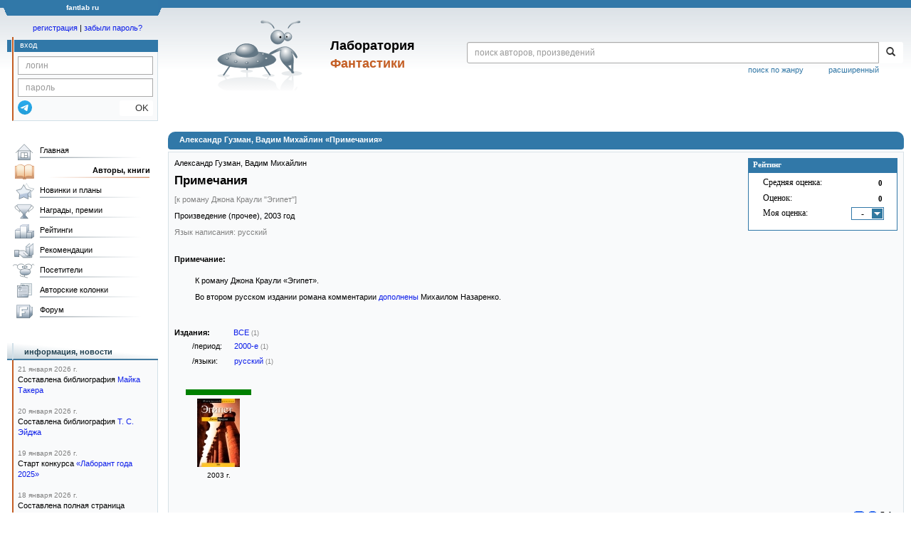

--- FILE ---
content_type: text/html; charset=utf-8
request_url: https://www.google.com/recaptcha/api2/anchor?ar=1&k=6Lcbe7gUAAAAACgbMR2b1Oq6ylUyxcvjkjiDim_-&co=aHR0cHM6Ly9mYW50bGFiLnJ1OjQ0Mw..&hl=en&v=PoyoqOPhxBO7pBk68S4YbpHZ&size=invisible&anchor-ms=20000&execute-ms=30000&cb=6z1gv33uu7hn
body_size: 48763
content:
<!DOCTYPE HTML><html dir="ltr" lang="en"><head><meta http-equiv="Content-Type" content="text/html; charset=UTF-8">
<meta http-equiv="X-UA-Compatible" content="IE=edge">
<title>reCAPTCHA</title>
<style type="text/css">
/* cyrillic-ext */
@font-face {
  font-family: 'Roboto';
  font-style: normal;
  font-weight: 400;
  font-stretch: 100%;
  src: url(//fonts.gstatic.com/s/roboto/v48/KFO7CnqEu92Fr1ME7kSn66aGLdTylUAMa3GUBHMdazTgWw.woff2) format('woff2');
  unicode-range: U+0460-052F, U+1C80-1C8A, U+20B4, U+2DE0-2DFF, U+A640-A69F, U+FE2E-FE2F;
}
/* cyrillic */
@font-face {
  font-family: 'Roboto';
  font-style: normal;
  font-weight: 400;
  font-stretch: 100%;
  src: url(//fonts.gstatic.com/s/roboto/v48/KFO7CnqEu92Fr1ME7kSn66aGLdTylUAMa3iUBHMdazTgWw.woff2) format('woff2');
  unicode-range: U+0301, U+0400-045F, U+0490-0491, U+04B0-04B1, U+2116;
}
/* greek-ext */
@font-face {
  font-family: 'Roboto';
  font-style: normal;
  font-weight: 400;
  font-stretch: 100%;
  src: url(//fonts.gstatic.com/s/roboto/v48/KFO7CnqEu92Fr1ME7kSn66aGLdTylUAMa3CUBHMdazTgWw.woff2) format('woff2');
  unicode-range: U+1F00-1FFF;
}
/* greek */
@font-face {
  font-family: 'Roboto';
  font-style: normal;
  font-weight: 400;
  font-stretch: 100%;
  src: url(//fonts.gstatic.com/s/roboto/v48/KFO7CnqEu92Fr1ME7kSn66aGLdTylUAMa3-UBHMdazTgWw.woff2) format('woff2');
  unicode-range: U+0370-0377, U+037A-037F, U+0384-038A, U+038C, U+038E-03A1, U+03A3-03FF;
}
/* math */
@font-face {
  font-family: 'Roboto';
  font-style: normal;
  font-weight: 400;
  font-stretch: 100%;
  src: url(//fonts.gstatic.com/s/roboto/v48/KFO7CnqEu92Fr1ME7kSn66aGLdTylUAMawCUBHMdazTgWw.woff2) format('woff2');
  unicode-range: U+0302-0303, U+0305, U+0307-0308, U+0310, U+0312, U+0315, U+031A, U+0326-0327, U+032C, U+032F-0330, U+0332-0333, U+0338, U+033A, U+0346, U+034D, U+0391-03A1, U+03A3-03A9, U+03B1-03C9, U+03D1, U+03D5-03D6, U+03F0-03F1, U+03F4-03F5, U+2016-2017, U+2034-2038, U+203C, U+2040, U+2043, U+2047, U+2050, U+2057, U+205F, U+2070-2071, U+2074-208E, U+2090-209C, U+20D0-20DC, U+20E1, U+20E5-20EF, U+2100-2112, U+2114-2115, U+2117-2121, U+2123-214F, U+2190, U+2192, U+2194-21AE, U+21B0-21E5, U+21F1-21F2, U+21F4-2211, U+2213-2214, U+2216-22FF, U+2308-230B, U+2310, U+2319, U+231C-2321, U+2336-237A, U+237C, U+2395, U+239B-23B7, U+23D0, U+23DC-23E1, U+2474-2475, U+25AF, U+25B3, U+25B7, U+25BD, U+25C1, U+25CA, U+25CC, U+25FB, U+266D-266F, U+27C0-27FF, U+2900-2AFF, U+2B0E-2B11, U+2B30-2B4C, U+2BFE, U+3030, U+FF5B, U+FF5D, U+1D400-1D7FF, U+1EE00-1EEFF;
}
/* symbols */
@font-face {
  font-family: 'Roboto';
  font-style: normal;
  font-weight: 400;
  font-stretch: 100%;
  src: url(//fonts.gstatic.com/s/roboto/v48/KFO7CnqEu92Fr1ME7kSn66aGLdTylUAMaxKUBHMdazTgWw.woff2) format('woff2');
  unicode-range: U+0001-000C, U+000E-001F, U+007F-009F, U+20DD-20E0, U+20E2-20E4, U+2150-218F, U+2190, U+2192, U+2194-2199, U+21AF, U+21E6-21F0, U+21F3, U+2218-2219, U+2299, U+22C4-22C6, U+2300-243F, U+2440-244A, U+2460-24FF, U+25A0-27BF, U+2800-28FF, U+2921-2922, U+2981, U+29BF, U+29EB, U+2B00-2BFF, U+4DC0-4DFF, U+FFF9-FFFB, U+10140-1018E, U+10190-1019C, U+101A0, U+101D0-101FD, U+102E0-102FB, U+10E60-10E7E, U+1D2C0-1D2D3, U+1D2E0-1D37F, U+1F000-1F0FF, U+1F100-1F1AD, U+1F1E6-1F1FF, U+1F30D-1F30F, U+1F315, U+1F31C, U+1F31E, U+1F320-1F32C, U+1F336, U+1F378, U+1F37D, U+1F382, U+1F393-1F39F, U+1F3A7-1F3A8, U+1F3AC-1F3AF, U+1F3C2, U+1F3C4-1F3C6, U+1F3CA-1F3CE, U+1F3D4-1F3E0, U+1F3ED, U+1F3F1-1F3F3, U+1F3F5-1F3F7, U+1F408, U+1F415, U+1F41F, U+1F426, U+1F43F, U+1F441-1F442, U+1F444, U+1F446-1F449, U+1F44C-1F44E, U+1F453, U+1F46A, U+1F47D, U+1F4A3, U+1F4B0, U+1F4B3, U+1F4B9, U+1F4BB, U+1F4BF, U+1F4C8-1F4CB, U+1F4D6, U+1F4DA, U+1F4DF, U+1F4E3-1F4E6, U+1F4EA-1F4ED, U+1F4F7, U+1F4F9-1F4FB, U+1F4FD-1F4FE, U+1F503, U+1F507-1F50B, U+1F50D, U+1F512-1F513, U+1F53E-1F54A, U+1F54F-1F5FA, U+1F610, U+1F650-1F67F, U+1F687, U+1F68D, U+1F691, U+1F694, U+1F698, U+1F6AD, U+1F6B2, U+1F6B9-1F6BA, U+1F6BC, U+1F6C6-1F6CF, U+1F6D3-1F6D7, U+1F6E0-1F6EA, U+1F6F0-1F6F3, U+1F6F7-1F6FC, U+1F700-1F7FF, U+1F800-1F80B, U+1F810-1F847, U+1F850-1F859, U+1F860-1F887, U+1F890-1F8AD, U+1F8B0-1F8BB, U+1F8C0-1F8C1, U+1F900-1F90B, U+1F93B, U+1F946, U+1F984, U+1F996, U+1F9E9, U+1FA00-1FA6F, U+1FA70-1FA7C, U+1FA80-1FA89, U+1FA8F-1FAC6, U+1FACE-1FADC, U+1FADF-1FAE9, U+1FAF0-1FAF8, U+1FB00-1FBFF;
}
/* vietnamese */
@font-face {
  font-family: 'Roboto';
  font-style: normal;
  font-weight: 400;
  font-stretch: 100%;
  src: url(//fonts.gstatic.com/s/roboto/v48/KFO7CnqEu92Fr1ME7kSn66aGLdTylUAMa3OUBHMdazTgWw.woff2) format('woff2');
  unicode-range: U+0102-0103, U+0110-0111, U+0128-0129, U+0168-0169, U+01A0-01A1, U+01AF-01B0, U+0300-0301, U+0303-0304, U+0308-0309, U+0323, U+0329, U+1EA0-1EF9, U+20AB;
}
/* latin-ext */
@font-face {
  font-family: 'Roboto';
  font-style: normal;
  font-weight: 400;
  font-stretch: 100%;
  src: url(//fonts.gstatic.com/s/roboto/v48/KFO7CnqEu92Fr1ME7kSn66aGLdTylUAMa3KUBHMdazTgWw.woff2) format('woff2');
  unicode-range: U+0100-02BA, U+02BD-02C5, U+02C7-02CC, U+02CE-02D7, U+02DD-02FF, U+0304, U+0308, U+0329, U+1D00-1DBF, U+1E00-1E9F, U+1EF2-1EFF, U+2020, U+20A0-20AB, U+20AD-20C0, U+2113, U+2C60-2C7F, U+A720-A7FF;
}
/* latin */
@font-face {
  font-family: 'Roboto';
  font-style: normal;
  font-weight: 400;
  font-stretch: 100%;
  src: url(//fonts.gstatic.com/s/roboto/v48/KFO7CnqEu92Fr1ME7kSn66aGLdTylUAMa3yUBHMdazQ.woff2) format('woff2');
  unicode-range: U+0000-00FF, U+0131, U+0152-0153, U+02BB-02BC, U+02C6, U+02DA, U+02DC, U+0304, U+0308, U+0329, U+2000-206F, U+20AC, U+2122, U+2191, U+2193, U+2212, U+2215, U+FEFF, U+FFFD;
}
/* cyrillic-ext */
@font-face {
  font-family: 'Roboto';
  font-style: normal;
  font-weight: 500;
  font-stretch: 100%;
  src: url(//fonts.gstatic.com/s/roboto/v48/KFO7CnqEu92Fr1ME7kSn66aGLdTylUAMa3GUBHMdazTgWw.woff2) format('woff2');
  unicode-range: U+0460-052F, U+1C80-1C8A, U+20B4, U+2DE0-2DFF, U+A640-A69F, U+FE2E-FE2F;
}
/* cyrillic */
@font-face {
  font-family: 'Roboto';
  font-style: normal;
  font-weight: 500;
  font-stretch: 100%;
  src: url(//fonts.gstatic.com/s/roboto/v48/KFO7CnqEu92Fr1ME7kSn66aGLdTylUAMa3iUBHMdazTgWw.woff2) format('woff2');
  unicode-range: U+0301, U+0400-045F, U+0490-0491, U+04B0-04B1, U+2116;
}
/* greek-ext */
@font-face {
  font-family: 'Roboto';
  font-style: normal;
  font-weight: 500;
  font-stretch: 100%;
  src: url(//fonts.gstatic.com/s/roboto/v48/KFO7CnqEu92Fr1ME7kSn66aGLdTylUAMa3CUBHMdazTgWw.woff2) format('woff2');
  unicode-range: U+1F00-1FFF;
}
/* greek */
@font-face {
  font-family: 'Roboto';
  font-style: normal;
  font-weight: 500;
  font-stretch: 100%;
  src: url(//fonts.gstatic.com/s/roboto/v48/KFO7CnqEu92Fr1ME7kSn66aGLdTylUAMa3-UBHMdazTgWw.woff2) format('woff2');
  unicode-range: U+0370-0377, U+037A-037F, U+0384-038A, U+038C, U+038E-03A1, U+03A3-03FF;
}
/* math */
@font-face {
  font-family: 'Roboto';
  font-style: normal;
  font-weight: 500;
  font-stretch: 100%;
  src: url(//fonts.gstatic.com/s/roboto/v48/KFO7CnqEu92Fr1ME7kSn66aGLdTylUAMawCUBHMdazTgWw.woff2) format('woff2');
  unicode-range: U+0302-0303, U+0305, U+0307-0308, U+0310, U+0312, U+0315, U+031A, U+0326-0327, U+032C, U+032F-0330, U+0332-0333, U+0338, U+033A, U+0346, U+034D, U+0391-03A1, U+03A3-03A9, U+03B1-03C9, U+03D1, U+03D5-03D6, U+03F0-03F1, U+03F4-03F5, U+2016-2017, U+2034-2038, U+203C, U+2040, U+2043, U+2047, U+2050, U+2057, U+205F, U+2070-2071, U+2074-208E, U+2090-209C, U+20D0-20DC, U+20E1, U+20E5-20EF, U+2100-2112, U+2114-2115, U+2117-2121, U+2123-214F, U+2190, U+2192, U+2194-21AE, U+21B0-21E5, U+21F1-21F2, U+21F4-2211, U+2213-2214, U+2216-22FF, U+2308-230B, U+2310, U+2319, U+231C-2321, U+2336-237A, U+237C, U+2395, U+239B-23B7, U+23D0, U+23DC-23E1, U+2474-2475, U+25AF, U+25B3, U+25B7, U+25BD, U+25C1, U+25CA, U+25CC, U+25FB, U+266D-266F, U+27C0-27FF, U+2900-2AFF, U+2B0E-2B11, U+2B30-2B4C, U+2BFE, U+3030, U+FF5B, U+FF5D, U+1D400-1D7FF, U+1EE00-1EEFF;
}
/* symbols */
@font-face {
  font-family: 'Roboto';
  font-style: normal;
  font-weight: 500;
  font-stretch: 100%;
  src: url(//fonts.gstatic.com/s/roboto/v48/KFO7CnqEu92Fr1ME7kSn66aGLdTylUAMaxKUBHMdazTgWw.woff2) format('woff2');
  unicode-range: U+0001-000C, U+000E-001F, U+007F-009F, U+20DD-20E0, U+20E2-20E4, U+2150-218F, U+2190, U+2192, U+2194-2199, U+21AF, U+21E6-21F0, U+21F3, U+2218-2219, U+2299, U+22C4-22C6, U+2300-243F, U+2440-244A, U+2460-24FF, U+25A0-27BF, U+2800-28FF, U+2921-2922, U+2981, U+29BF, U+29EB, U+2B00-2BFF, U+4DC0-4DFF, U+FFF9-FFFB, U+10140-1018E, U+10190-1019C, U+101A0, U+101D0-101FD, U+102E0-102FB, U+10E60-10E7E, U+1D2C0-1D2D3, U+1D2E0-1D37F, U+1F000-1F0FF, U+1F100-1F1AD, U+1F1E6-1F1FF, U+1F30D-1F30F, U+1F315, U+1F31C, U+1F31E, U+1F320-1F32C, U+1F336, U+1F378, U+1F37D, U+1F382, U+1F393-1F39F, U+1F3A7-1F3A8, U+1F3AC-1F3AF, U+1F3C2, U+1F3C4-1F3C6, U+1F3CA-1F3CE, U+1F3D4-1F3E0, U+1F3ED, U+1F3F1-1F3F3, U+1F3F5-1F3F7, U+1F408, U+1F415, U+1F41F, U+1F426, U+1F43F, U+1F441-1F442, U+1F444, U+1F446-1F449, U+1F44C-1F44E, U+1F453, U+1F46A, U+1F47D, U+1F4A3, U+1F4B0, U+1F4B3, U+1F4B9, U+1F4BB, U+1F4BF, U+1F4C8-1F4CB, U+1F4D6, U+1F4DA, U+1F4DF, U+1F4E3-1F4E6, U+1F4EA-1F4ED, U+1F4F7, U+1F4F9-1F4FB, U+1F4FD-1F4FE, U+1F503, U+1F507-1F50B, U+1F50D, U+1F512-1F513, U+1F53E-1F54A, U+1F54F-1F5FA, U+1F610, U+1F650-1F67F, U+1F687, U+1F68D, U+1F691, U+1F694, U+1F698, U+1F6AD, U+1F6B2, U+1F6B9-1F6BA, U+1F6BC, U+1F6C6-1F6CF, U+1F6D3-1F6D7, U+1F6E0-1F6EA, U+1F6F0-1F6F3, U+1F6F7-1F6FC, U+1F700-1F7FF, U+1F800-1F80B, U+1F810-1F847, U+1F850-1F859, U+1F860-1F887, U+1F890-1F8AD, U+1F8B0-1F8BB, U+1F8C0-1F8C1, U+1F900-1F90B, U+1F93B, U+1F946, U+1F984, U+1F996, U+1F9E9, U+1FA00-1FA6F, U+1FA70-1FA7C, U+1FA80-1FA89, U+1FA8F-1FAC6, U+1FACE-1FADC, U+1FADF-1FAE9, U+1FAF0-1FAF8, U+1FB00-1FBFF;
}
/* vietnamese */
@font-face {
  font-family: 'Roboto';
  font-style: normal;
  font-weight: 500;
  font-stretch: 100%;
  src: url(//fonts.gstatic.com/s/roboto/v48/KFO7CnqEu92Fr1ME7kSn66aGLdTylUAMa3OUBHMdazTgWw.woff2) format('woff2');
  unicode-range: U+0102-0103, U+0110-0111, U+0128-0129, U+0168-0169, U+01A0-01A1, U+01AF-01B0, U+0300-0301, U+0303-0304, U+0308-0309, U+0323, U+0329, U+1EA0-1EF9, U+20AB;
}
/* latin-ext */
@font-face {
  font-family: 'Roboto';
  font-style: normal;
  font-weight: 500;
  font-stretch: 100%;
  src: url(//fonts.gstatic.com/s/roboto/v48/KFO7CnqEu92Fr1ME7kSn66aGLdTylUAMa3KUBHMdazTgWw.woff2) format('woff2');
  unicode-range: U+0100-02BA, U+02BD-02C5, U+02C7-02CC, U+02CE-02D7, U+02DD-02FF, U+0304, U+0308, U+0329, U+1D00-1DBF, U+1E00-1E9F, U+1EF2-1EFF, U+2020, U+20A0-20AB, U+20AD-20C0, U+2113, U+2C60-2C7F, U+A720-A7FF;
}
/* latin */
@font-face {
  font-family: 'Roboto';
  font-style: normal;
  font-weight: 500;
  font-stretch: 100%;
  src: url(//fonts.gstatic.com/s/roboto/v48/KFO7CnqEu92Fr1ME7kSn66aGLdTylUAMa3yUBHMdazQ.woff2) format('woff2');
  unicode-range: U+0000-00FF, U+0131, U+0152-0153, U+02BB-02BC, U+02C6, U+02DA, U+02DC, U+0304, U+0308, U+0329, U+2000-206F, U+20AC, U+2122, U+2191, U+2193, U+2212, U+2215, U+FEFF, U+FFFD;
}
/* cyrillic-ext */
@font-face {
  font-family: 'Roboto';
  font-style: normal;
  font-weight: 900;
  font-stretch: 100%;
  src: url(//fonts.gstatic.com/s/roboto/v48/KFO7CnqEu92Fr1ME7kSn66aGLdTylUAMa3GUBHMdazTgWw.woff2) format('woff2');
  unicode-range: U+0460-052F, U+1C80-1C8A, U+20B4, U+2DE0-2DFF, U+A640-A69F, U+FE2E-FE2F;
}
/* cyrillic */
@font-face {
  font-family: 'Roboto';
  font-style: normal;
  font-weight: 900;
  font-stretch: 100%;
  src: url(//fonts.gstatic.com/s/roboto/v48/KFO7CnqEu92Fr1ME7kSn66aGLdTylUAMa3iUBHMdazTgWw.woff2) format('woff2');
  unicode-range: U+0301, U+0400-045F, U+0490-0491, U+04B0-04B1, U+2116;
}
/* greek-ext */
@font-face {
  font-family: 'Roboto';
  font-style: normal;
  font-weight: 900;
  font-stretch: 100%;
  src: url(//fonts.gstatic.com/s/roboto/v48/KFO7CnqEu92Fr1ME7kSn66aGLdTylUAMa3CUBHMdazTgWw.woff2) format('woff2');
  unicode-range: U+1F00-1FFF;
}
/* greek */
@font-face {
  font-family: 'Roboto';
  font-style: normal;
  font-weight: 900;
  font-stretch: 100%;
  src: url(//fonts.gstatic.com/s/roboto/v48/KFO7CnqEu92Fr1ME7kSn66aGLdTylUAMa3-UBHMdazTgWw.woff2) format('woff2');
  unicode-range: U+0370-0377, U+037A-037F, U+0384-038A, U+038C, U+038E-03A1, U+03A3-03FF;
}
/* math */
@font-face {
  font-family: 'Roboto';
  font-style: normal;
  font-weight: 900;
  font-stretch: 100%;
  src: url(//fonts.gstatic.com/s/roboto/v48/KFO7CnqEu92Fr1ME7kSn66aGLdTylUAMawCUBHMdazTgWw.woff2) format('woff2');
  unicode-range: U+0302-0303, U+0305, U+0307-0308, U+0310, U+0312, U+0315, U+031A, U+0326-0327, U+032C, U+032F-0330, U+0332-0333, U+0338, U+033A, U+0346, U+034D, U+0391-03A1, U+03A3-03A9, U+03B1-03C9, U+03D1, U+03D5-03D6, U+03F0-03F1, U+03F4-03F5, U+2016-2017, U+2034-2038, U+203C, U+2040, U+2043, U+2047, U+2050, U+2057, U+205F, U+2070-2071, U+2074-208E, U+2090-209C, U+20D0-20DC, U+20E1, U+20E5-20EF, U+2100-2112, U+2114-2115, U+2117-2121, U+2123-214F, U+2190, U+2192, U+2194-21AE, U+21B0-21E5, U+21F1-21F2, U+21F4-2211, U+2213-2214, U+2216-22FF, U+2308-230B, U+2310, U+2319, U+231C-2321, U+2336-237A, U+237C, U+2395, U+239B-23B7, U+23D0, U+23DC-23E1, U+2474-2475, U+25AF, U+25B3, U+25B7, U+25BD, U+25C1, U+25CA, U+25CC, U+25FB, U+266D-266F, U+27C0-27FF, U+2900-2AFF, U+2B0E-2B11, U+2B30-2B4C, U+2BFE, U+3030, U+FF5B, U+FF5D, U+1D400-1D7FF, U+1EE00-1EEFF;
}
/* symbols */
@font-face {
  font-family: 'Roboto';
  font-style: normal;
  font-weight: 900;
  font-stretch: 100%;
  src: url(//fonts.gstatic.com/s/roboto/v48/KFO7CnqEu92Fr1ME7kSn66aGLdTylUAMaxKUBHMdazTgWw.woff2) format('woff2');
  unicode-range: U+0001-000C, U+000E-001F, U+007F-009F, U+20DD-20E0, U+20E2-20E4, U+2150-218F, U+2190, U+2192, U+2194-2199, U+21AF, U+21E6-21F0, U+21F3, U+2218-2219, U+2299, U+22C4-22C6, U+2300-243F, U+2440-244A, U+2460-24FF, U+25A0-27BF, U+2800-28FF, U+2921-2922, U+2981, U+29BF, U+29EB, U+2B00-2BFF, U+4DC0-4DFF, U+FFF9-FFFB, U+10140-1018E, U+10190-1019C, U+101A0, U+101D0-101FD, U+102E0-102FB, U+10E60-10E7E, U+1D2C0-1D2D3, U+1D2E0-1D37F, U+1F000-1F0FF, U+1F100-1F1AD, U+1F1E6-1F1FF, U+1F30D-1F30F, U+1F315, U+1F31C, U+1F31E, U+1F320-1F32C, U+1F336, U+1F378, U+1F37D, U+1F382, U+1F393-1F39F, U+1F3A7-1F3A8, U+1F3AC-1F3AF, U+1F3C2, U+1F3C4-1F3C6, U+1F3CA-1F3CE, U+1F3D4-1F3E0, U+1F3ED, U+1F3F1-1F3F3, U+1F3F5-1F3F7, U+1F408, U+1F415, U+1F41F, U+1F426, U+1F43F, U+1F441-1F442, U+1F444, U+1F446-1F449, U+1F44C-1F44E, U+1F453, U+1F46A, U+1F47D, U+1F4A3, U+1F4B0, U+1F4B3, U+1F4B9, U+1F4BB, U+1F4BF, U+1F4C8-1F4CB, U+1F4D6, U+1F4DA, U+1F4DF, U+1F4E3-1F4E6, U+1F4EA-1F4ED, U+1F4F7, U+1F4F9-1F4FB, U+1F4FD-1F4FE, U+1F503, U+1F507-1F50B, U+1F50D, U+1F512-1F513, U+1F53E-1F54A, U+1F54F-1F5FA, U+1F610, U+1F650-1F67F, U+1F687, U+1F68D, U+1F691, U+1F694, U+1F698, U+1F6AD, U+1F6B2, U+1F6B9-1F6BA, U+1F6BC, U+1F6C6-1F6CF, U+1F6D3-1F6D7, U+1F6E0-1F6EA, U+1F6F0-1F6F3, U+1F6F7-1F6FC, U+1F700-1F7FF, U+1F800-1F80B, U+1F810-1F847, U+1F850-1F859, U+1F860-1F887, U+1F890-1F8AD, U+1F8B0-1F8BB, U+1F8C0-1F8C1, U+1F900-1F90B, U+1F93B, U+1F946, U+1F984, U+1F996, U+1F9E9, U+1FA00-1FA6F, U+1FA70-1FA7C, U+1FA80-1FA89, U+1FA8F-1FAC6, U+1FACE-1FADC, U+1FADF-1FAE9, U+1FAF0-1FAF8, U+1FB00-1FBFF;
}
/* vietnamese */
@font-face {
  font-family: 'Roboto';
  font-style: normal;
  font-weight: 900;
  font-stretch: 100%;
  src: url(//fonts.gstatic.com/s/roboto/v48/KFO7CnqEu92Fr1ME7kSn66aGLdTylUAMa3OUBHMdazTgWw.woff2) format('woff2');
  unicode-range: U+0102-0103, U+0110-0111, U+0128-0129, U+0168-0169, U+01A0-01A1, U+01AF-01B0, U+0300-0301, U+0303-0304, U+0308-0309, U+0323, U+0329, U+1EA0-1EF9, U+20AB;
}
/* latin-ext */
@font-face {
  font-family: 'Roboto';
  font-style: normal;
  font-weight: 900;
  font-stretch: 100%;
  src: url(//fonts.gstatic.com/s/roboto/v48/KFO7CnqEu92Fr1ME7kSn66aGLdTylUAMa3KUBHMdazTgWw.woff2) format('woff2');
  unicode-range: U+0100-02BA, U+02BD-02C5, U+02C7-02CC, U+02CE-02D7, U+02DD-02FF, U+0304, U+0308, U+0329, U+1D00-1DBF, U+1E00-1E9F, U+1EF2-1EFF, U+2020, U+20A0-20AB, U+20AD-20C0, U+2113, U+2C60-2C7F, U+A720-A7FF;
}
/* latin */
@font-face {
  font-family: 'Roboto';
  font-style: normal;
  font-weight: 900;
  font-stretch: 100%;
  src: url(//fonts.gstatic.com/s/roboto/v48/KFO7CnqEu92Fr1ME7kSn66aGLdTylUAMa3yUBHMdazQ.woff2) format('woff2');
  unicode-range: U+0000-00FF, U+0131, U+0152-0153, U+02BB-02BC, U+02C6, U+02DA, U+02DC, U+0304, U+0308, U+0329, U+2000-206F, U+20AC, U+2122, U+2191, U+2193, U+2212, U+2215, U+FEFF, U+FFFD;
}

</style>
<link rel="stylesheet" type="text/css" href="https://www.gstatic.com/recaptcha/releases/PoyoqOPhxBO7pBk68S4YbpHZ/styles__ltr.css">
<script nonce="IzEP9s0NHnjHYNNRtZDqMA" type="text/javascript">window['__recaptcha_api'] = 'https://www.google.com/recaptcha/api2/';</script>
<script type="text/javascript" src="https://www.gstatic.com/recaptcha/releases/PoyoqOPhxBO7pBk68S4YbpHZ/recaptcha__en.js" nonce="IzEP9s0NHnjHYNNRtZDqMA">
      
    </script></head>
<body><div id="rc-anchor-alert" class="rc-anchor-alert"></div>
<input type="hidden" id="recaptcha-token" value="[base64]">
<script type="text/javascript" nonce="IzEP9s0NHnjHYNNRtZDqMA">
      recaptcha.anchor.Main.init("[\x22ainput\x22,[\x22bgdata\x22,\x22\x22,\[base64]/[base64]/MjU1Ong/[base64]/[base64]/[base64]/[base64]/[base64]/[base64]/[base64]/[base64]/[base64]/[base64]/[base64]/[base64]/[base64]/[base64]/[base64]\\u003d\x22,\[base64]\\u003d\\u003d\x22,\x22Y8OYw6vCpBtCw68bOcKWVwlzWcObw50qwr/[base64]/wonDj8KBFsObw5/DoMO2w4fDukDDtTdqw7lwNcKPwrvCjsKRbMKEw73Du8OyGxwgw6/[base64]/[base64]/DqMK8wq/CkcOlOwLCvMKDw5LDjmYFwpnCm2HDn8Oda8KHwrLCt8KAZz/Du3nCucKyMsK2wrzCqGl4w6LCs8OHw5lrD8KrNV/[base64]/Dp3UAV8KGTi3CqsO1P0BiPk/[base64]/DscOow5pBw4fDr8OLwqLCp8OAw5PDpMOKwoXCq8KrJsKMU8KJwrnCqUJQw4zCtRA2XcO9KiUUSMOYw4oCwqJ8w7/DisO/LWhTwpkXQsOJwplNw7zCikfCpF7CkHwnwpzCsGdBw7FmA1fCn3jDk8OGEsOGbBspXMK/QMOLD1XDjCDDucK/[base64]/Ci8OkwrXCnD4MCMOYKcKhRkURVmLCinQww6/Cr8OfwpHCncKBw67Dg8OpwoglwoDCsSR3wq9/JBhiGsKDw6XDoHvCnjDCrilqw7HCjMOTFH/CoCpHVFfCrRHClE4dwp9Lw4DDn8KDw67DslLDkcKHw7LCr8ODw7RiOcK4LcKnCBtSMH1AacKow5JYwrx5woIQw4wow7B7w5QKw6rDtsOyOi9Swr13PjbDmsOARMK/[base64]/DlAPCr0PChwvDjsKQZ8KkH3R5OiNEZ8KxBsO8E8OXZmw7w7HCtCzDocOsTcKjwq/[base64]/wq5afUAww6bDqkfCi8KNY19Hw5PCmhcAHcKYFBE+Ax9+McOVwqfDlMKJesKewpzDgwPCmT/[base64]/CtXjDsmNFLMKkG8OEO2zCpMKAwqzDmMO5d1PCr0MMKcOzEsOzwrJ0w5TCncO8b8Ogw5nClwrDoQnDi19SY8KGC3AKw7PCvV97S8Knw6XCqXDCon8wwqUow74lGWHDtUbCuH/[base64]/DuMKDDCsADAvDqcOiYC/DsmvDvD7DpsKmw4bDlcOMc1vDm0w9wq0jwqVXwqB/w79rGMKSUXRQGA/[base64]/[base64]/CssKCRy1zw69JwoV3bS/DoAXCgsOWw7ILw5nCkQ3DtBllwpXDsSxvPmg2wqgVwrTDl8K2w4wGw4EfesKJcyIeGT8DczPCusOyw6Erw5MTw4zDtMORLsKOb8KYLF/ChVbCtcK4aVpiI0BKwqd2IUrCicK8BsKdw7DDrEzCk8KtwqHDo8K1worDqxjCj8KiUHHDgcOewr3DvsK7wqnDocOxBVHCo2vDisOTw6nCoMOWRMKKw4HDu1lIBx0BU8ORcE8hPsOOAMKzKHxzwpDCg8O/bMKpcXIkw5jDsF4XwqU2WsKwwonCvW5yw6gKH8Oyw7DCicOuwo/ChMK/UcObWEN1UhrCvMOWwrkxwo1nE1Yhwr7Ct3bDosOvwozCpsOUwpvDmsOtwrkWBMKjUDvCpmnDp8OZwp95KsKgOn/CmyrDisOZw5XDlMKNAirCh8KXHX3CoXZUWcOAwrXDgcKQw5cAMVpbd0vDtcKpw44DdsOgMnjDrsKCTkzCsMO3w6BtT8KiGcKwU8KfIMOVwoRdworCkiwuwolkw5nDuzhKw7/CsEk7wobDl3hMJsONwrM+w53DlUzCum8SwqXCl8ONw5vCt8Kvw55SO0lYUx7DsShUD8KjTnzDm8K/ZidrQMOowqYHBxoTcMOuw67Dsh7CrMKvasKGfsOUPsK8w4RzZj4sdBcuaixCwovDgE8lIiNyw5Izw6YLw4vCiCRNS2JINm3CgsKNw6gDUzQwPcOQw6/Dmj7CqsONLDLCuBgcHRFpwo7CmBcowrMxSEnChsOFw4DCtwzCsVrDhScCwrHDgMKFw7piw4BGORfCuMO+w7TCjMOnS8OGWMKFwrhkw74NW1jDosKGwpnCiAEYUTLCvsOAfcKcw6ARwofCgkxLMMOFP8OzRG/[base64]/Dnk4JIsK0wp/Dt8KqCW4iw47Ct8OAFsKTwqLDhCTDjnAfVsK7wqPDr8OFYsKgwrN+w7c+D33ChMKqHyQ/PUHCtEnDi8Kww7TCgMOFw4bCnMOuZsK5wo3Dp17DoUrDhXIwwoHDg8KHG8KfIcKeB0MpwrEZwqchMhnDqA8yw6jCry/CsWxdwrTDr0HDr3VKw4DDhSYLw7Yew67Dux/CiDw9w7TChWMpNlVpcXDDoxMBScOIfEbDtsOLZcOPwoJVTsK7wo7Ct8KGw4/[base64]/DpMOdTjHDvR3DvsOjwoLCuwfCkV7ChsOlw7xhMkrCp3YDwrhew6pDw5tfLMOQDhxkw7zCjMKSw7rCtCHCjVrCsWnCk1DCpBRme8OxAkR/[base64]/CsMO/cWvDqsOha3vDl2J+fUUzw7RLwokrw4vChsKqwrTDosKMwoUdHTDDmG8yw4LClsKXXD9Nw6dVw7pcw7zCksKxw6TDr8KscDpPwpBgwo5qXCHClsKLw4MtwplGwrBaZQbCsMKnFSsCEAzDq8OECsOVw7PCk8OhcMOlw6knBsO9wqoOwrnCh8KOelt/[base64]/DrGNFw6HDk8OHdsKmdDBVRUTCvEcmPsK1wpnDpmYKGn4icw3CnWrDnD4Dw7cXE1/DoQjCunMGCcOmw5jDglzDhsOGHG1qw6Y6ZGEZwrvDjcOgw7x+woQfw5ccwpPCqCROfUDDlGMZQ8KrRcKVwqHDqBzCpxTCrnk6bsKyw75/ED7DicOpwr7CsXXCj8OIw6vCimJJPHvDqEfDu8O0wqRSw6PDslNRw6vCuVB4w7vDrXIcC8OGfcKdKMK0wrh1w5HCo8OZNiDClBzDiwrDjGDDr0/[base64]/G0fCnXfDkMOLwq/DhMOrQ8KXwqbDsMKVw7QiC8KCLMOmwrIZwpByw6tAwqMjw5DDpMKtwoLDiAFzGsKpH8O7wp5VwrLClcKWw6o3Yi5ew6TCt2ZwGAvCgTQiDMObw4czw4DDmh9xwonCvxvDucOyw4nDuMKSw77Do8Kzw5VrH8KjBx/[base64]/CrsKbwr1cwppgEcOYw74+dcOTw6PCicKzwqrCjmTDiMOBwpxGwrUTwppSesOAw7UuwrLCjy9rA0HDncONw5gnPDQcw5rDpj/ClMKnw4Etw77DtyzDuwBjFEDDoFfDmEwLKATDuCjCnsKVwpbCjsOQwr8zYMOnHcOPw6HDiXbCnQzDmU7DpiTDjEHCmcOLw7Fiwopnw4pxeyfCkcObwpLDucKlw73Ch33Dh8KWw6JOOy4JwpYhw6cGSQLCvMOhw7c3w5l/FhfDjcKLSsK5UHAMwoJsZmHCsMKGw5zDoMO/AFfCoQnDosOcKsKFZcKFw5/CgsK1JWdPwqPChMONDsKRNgPDpXbCmcO9w6cpB0HDjhvCgsOcw5zDk2QXcsOBw6ERw7wNwr0eYTxjExFcw6PCrQEGL8KwwqhPwqdDwrLCnsKmw6vCqm4xwotWwpETNBFGwqdlw4cewpjDuUo0w7PDtMK5w6MhTsKWfcO8wpZJwrnChA/[base64]/DihIFw6RAMsKnw5XCr8KvccOnd0zCp00qdjJERwbChTrCg8OuQQ8Gw6TDjSVvw6HDt8OTw5LCqcKvO0/CpnfDkDPDtShoO8OGDTIhwq/CjsOoEMOGPU0wVcKbw5U/w6zDpcKaXcKAd0LDgjDCvcK6P8OsH8K/w6cQwrrCtm4nSMK9w6gQwqFCwrFbwph8wqUMwrHDhcKEQXrDpwNnVwvCgFHDmDIZQWAmw5Y0w47DvMOVwrx9C8K/[base64]/DliLCm8KCwrUbw5vCgsKewoXCisKZVhUIwp7CgjZwIXXCi8KsFMK8HsKLwrhaaMKDKsKfwo9QKxRdFQYuwojDoCLCvX4iUMOPaGPClsKDLBHDtcKLLMOuw4x/[base64]/DiBvDr8OlbHjDlSjDlcKYD8OfMxkFTFPDqHcowoDCvcK0w6LCiMONwrrDrArChEfDpEvDpTzDocK1XMKjwrQpwolpbzxUwq7CjEJSw4QuVFQ7wpFkWsKjTyjCoUsTwrouPMKXEcKAwoIHw4nCuMO+a8OqD8OeEFERw7DDk8KaGXRcUcKwwocyw6HDgyzDti/CpMKZw5MWJQZQfmwBw5Vrw6IOwrVQw6xXbmdXMnTDm1s8woU/wr9tw6TCpcOGw6vDuTPCmMK/FmHCnDbDm8OPwotnwo9NeD3CgMOmGQF1E3NhDWDDtEBww4nDosO/PcKefcK8RGIFw5wkwqjCo8Oiw6p9KsO2w40BcMODw5E/w7gOIxQUw6vCiMKowp3Cn8K/[base64]/Du8ONw43DisO0PMO+wp3DhcK3w57Dvy5GbMOkZSDClsOiw7wGwr/[base64]/DmsOrw7bCvMKNwqDDp0TCh0BsMMOhwrVHYMK9EhzCkEtzwrPCtsKywqPDtsO4w7XDkgLDiQ/DkcOowrcrwq7CssKvVkJoUcKAwoTDoHLDjzTCukbCtcOyET9aXm1dXQlmw74Jw4p/[base64]/bMOHw4/Di8OUeDfDvRfDgMOqwrAhUhwxw7oMwphtw6fCrXDDngUJHcKDfB5bw7bCiQvCpMK0I8O4EcKqKsK0worDlMKLwqFpTGptw53DhsOWw4XDqcK6w5J3asKxV8O/w7towqbDgHHCosKGw57CgFDDpm54PVXDtMKSw4lSw5PDglvCv8OIeMKMDsK/w6fDrsOlw7t6wpLDomrClsKpw6DCokXCs8ODecOJOMOiNRbCgMOESMKRJHB4woNGwr/DsH3DicOVw6ZvwpQwc0tqw4nDpsO+w4/DqsOXwq7CjcKdw4I3w5tDHcKJE8KWw7/CucOkwqbDssK3wplRw5/Dgy5YdG4vRcO3w7kxw6zCqFnDkD/DiMOxwrjDkhLCnMOnwpUIw7nDmWPDiBsbw6JxMsKra8KXfxTCt8K4wpkeO8KnejsUbsKwwrpiwozCl3DCqcOAw5wmJw8OwpowQ2YVw6RZSsOUGkHDucK9d0DClsKsFcKSFkbCnw3CuMKmw7PClcKUUAJtwpMGwp1SI11FKMOuF8OOwo/[base64]/DpcO/R8KPHiPDjMK3d8OEDMO5w4jDhsKTaRhlcMKqw6jCuVzDiHRXwpNrQcKMwqjCgsOVMDIoTMOdw5rDkHI3X8Kuw6/CrFPDsMO/w4N+Z2NCwrzDjEHCvcODw6M/wq/Du8K/[base64]/DhxPDnBo/CCfClGzDtm4nw5s5w6B8YDjCi8Oaw4jDk8KPw7MWw6fDmMO1w6Rdw6gnTMOhDMOFOMK5ZsOew43CoMKMw7/DlcKQLm4DKwNSwpfDgMKNWn/CpU9NCcOXJsObw7TDsMKVGMObB8KSw5PCr8KBwrHDncODeCJRwqJgwo4xDsKLC8OeasOnw6xmDsOuJEHCuA7DrcKmwpZTS3/[base64]/CuErCgcKvcMORG8OHAB3DlFd3wqYUL8OJwofDnmdlw7QwbsK2ITLDmcOVw54TwpnCg2scw7vCukBcw4fDriYDwqoxw6kkDH3ClsKmDsOQw5Yywo/DrMK+w7TCqkDDr8KMWMKqw4DDisKSWMObwqTCg2nDg8OuPl3DpVguK8O8woTChcKAKVZZw4RFwo0kIycEQsOAw4bDu8K/[base64]/DqsOnw7vCsQ9Fw6vCk8KuRXbCvEcVZsK0eB/DhUI9NW90b8OKGkMzZErDkkjDqRTDksKNw73DscOVZ8ObaEzDlcKraGZdAcKVw7h9Fl/[base64]/CoMKXw5LDqzdOw43DocKZMhsfw6zDrR91wrzCoAsdw7XCmsKoScKsw44Iw7kVW8O5EBvDsMKEY8ONZyDDmVJQA0J1PxTDumdiElTCt8KeCxZhwoVxwqkAXEgUEsK2wrzCum7CpsK7SkDCocKQBF46wrVwwpxEXsOrbcOSwpE9wqHCr8O/[base64]/[base64]/CsQoRD8K4w4Rmw4AZwojDqsO3wr8cJHTDhMOrCVrCsVAJwqB+wqHChcK6W8KUw69Rwo7CqFtrK8Onw4jCtm3DhUfDk8ODwo5cwq5PJUlgwobDqcK5w43Cnhx3w5/[base64]/[base64]/Y2sLeizCqcOEw7tFwrzDocOyOhFlVcKPZS7Cv2zDl8KtTFtMODzCnMKmCz5vOBESw7g5wr3DtyjDq8OTB8O7OknDmsOvDgPDuMKtABwCw7fCvm3DgMOewpPDkcKtwo9qw7fDicOLJF/[base64]/WGzDqn/DtMKpUCVHwqZrWcKCXsKCwq19RMKjwo9qw7NHBgMQw4glw4sCesKFNm/CtGnCrwZEw6zClcOGwrbCqsKcw6XDkyrCtGLDu8KjbsKQw6DCn8OIM8Kzw6nDkyZBwrYZHcKkw70swpVDwqTCpMKnMMKAwrBIwo4dAgnDiMO3wr7DsjgfwqjDtcKQPMO0wrAfwqnDmlrDs8KLw4bCusKecjnDiinCjcKkw6s6wqbDpcO/wqBXw7wtAmfDvUTCo0XDu8O4JsK3wrgDdxfDtMOtwqFNPDfCkMKJw43Dsg/CscOhw6TDqMOzd3p1dMKIJw7CssOiw5IvM8Olw65pw64HwqfCusKeF0fCsMOCVHM0GMOIw6IoPQ5zIgDCgVPDpCk5wq4tw6BzKgYAAcOAwqhkUw/CthbDt0g5w4x4cRnCu8OPLGTDi8K6LVrCkMKmwqN7F1ZJSUE+LTXDn8Oaw57CuBvCtMKMccKcwoAUwql1WMO/wqwnwqPDg8K2QMKNw7pNw6sRW8KnFsOSw54SNcKUBcO1wrh/wpMTCDdCUhQtUcOWw5DDjWrCsCE2EzjCpMKxw4vDl8KwwrbDp8KdBxsLw7ckL8OYAGTDu8K/w4IRw5vCtcO/U8O8w5DCkiU9w6DCtMKyw69ZCk9gwrDDgsOhSjxQH3PDvMODwoHDryt/K8Oswr7DpsOlwobClsKKKgDCr2fDrMOtOsOZw45ZW1UObh3DnGRxw6vDpnNYXMOnwpfCm8OydTw7wo4gw5zDs2DDqEE/[base64]/[base64]/DgsKsw68jRMONQC9Rw5x0wpkMwp5rw7/Cn1TCgsKgPQtnQsO2QcOcJcKyZE5qwoLDnmEOw4wdXTDCjMOBwpkIQg9fw685wp/[base64]/[base64]/w6oaNxnDi8OMZRNnD8OYw4I6w6QyHAlBwpMhwrxPbgHDhQs9I8KTG8O+VMKGwodGw60CwonCnEN1T0nDqngSw4ZfJgp3OsKjw4bDoi8XTnHChWfCvMO7H8KxwqPDgMOcYhYTOxlEWRPDgkTCmXvDv1wsw4J+w5F/[base64]/Dt8KvcMO2wqDDnHAEBMK+ZMKTwp1ow6LDjMOJekbDhcOJHFfCt8ODfMKqEWR9wrzCiybDgEbDhcKlw5fDkcKmfF5cIsKow45qRwhUwprDqSU9RMK4w6XCoMKGNVbDqRlDWi3Ct1jDusKowo/[base64]/[base64]/DlcOYa8KgAcOcw7PDvkEww7HDqcKrGnM6w4TDjAfDuWVKwqZIwrPDoWRwOCDCqTbCmCACKmTDpjnDjE7Crx/DpQoUOxhEI27DkhoYPU8Uw5poQcOpVEkHa17DjR8+wqR/[base64]/BsKIwqfDk8Ovw6INwoM/woBmcX0aO8O9wqwQJcKswqfCucKaw4ZXAcKbJx5WwosHE8Okw5LDrCFywrTDiGFQwppDw67Cq8OjwrrCpcOxwqLDuHwzwp7CvhJ2MyTChMO3w6oQOWtMIVHDkDnCmmRdwohawr7DjyMVwrzCrnfDmlvClcKwQArDvyLDqRc/UjvCscKzbGJZw6bDmnrDgA7Cv3FYw4HDsMO0w7HDhD5bw7sva8OiH8OvwpvCoMOFVMKqZ8O0wpLDksKTAMOIBsOML8OCwovCnMKVw6kAwq/Dsj4xw4Iwwqdew4IOwpPDjjrDjzPDq8OQwp7CsGMXwq7DncK6HUB9w5rDpXzCmS/DnmTDqF5zwowKwqs6w7MuIRJnGDhWBMOvGMOzwrESwofCj31vJBUfw4DDsMOQb8OYfmVawqbDv8KzwoPDh8OVwqcWw7vCl8OPGMKgw6rCisObb0sKw53Cl2DCtmLCoVPCmU/CtCTCi1FYfU00w5N3woTDqRFGwqfCvMKrwr/Du8OFwpElwpwcQMOPwppVBF4Pw5whIcO1wo8/w7AWWiMTw7JYJgDCusK+ER54wpvCpCLDnMKUwqDCpsKRwozCmMKTOcKoBsKnw7MldSkafn/[base64]/CosKlXsOrUhhSDCkwwrzCqmDCocObwq/CqcOVDsKmISbCvjVfwrLClcOvwqjDsMKuNBLCtgEowrbCi8Kxw7syXC/CmGgIw6J5wqfDnANkGsOAYE7DrsKHw5tVTSNINMKrwqADw53Co8O2w6JkwqzCgwxow6F+HsKoUsOiwrITw6PDo8K7w5vClHhDegvCuXouEsOuwqTCvn0jFsK/DMKQwpvDnHx6PlzDk8KGACPDnAckL8Kew6rDhMKbdVDDom3CvMKHN8OrC3vDssODOcOYwrzDvjxqwo7Cu8OYSsKwecKNwoLChisVayTDl1PCl08uw60xw5bCvcO3WsKOfcKXwrBLOXVuwpHCrsKow5LCpMOmwrUoA0djJsKQdMOqwrV/LBVXwrQkw47CmMOpwo07wpLCtVRoworCoBgew5XDqMKSNGPDksOwwppww7/[base64]/ccKKMBF3B8OLUMKLwpEcw4p3wp7CksKHw6PCm3I0w6/CnVRqb8Onwr9kIMKiPh0QQMOXwoDDisOSw5DCn1LCrsK+wovDl23DuF3DgjTDvcKNAm3DizHCuQ/DlQB9wp8rwocswr3Cizs/woXDomIVw5nCpiTCqxXDhz/CpcKbwp8Gw5zDmsOUJxbCmCnDlCNMUXDCvcOww6vCjcOAAcOew7EXwrzCnmEmw57CplxrY8KVwpnCicKlA8K6wrAbwqrDq8OMH8KzwrLCuy/CucOVYVVbFyEqw5rCjyXCusOtwpx+w6jDl8K6woPDp8Orw6kFJH0cw5Yzw6FoWVtXWsKOdgvCvzEOCcO4wpgOw7t3wobCuB7DrcK7MEDDmcKWwo19wqEIMcOtwqvCnXxuF8K4wq5FS1/[base64]/CsBjCtHTCgMKKw4/CiRnCh8KrwpbDkcKJP18Zw60lw4dAdMO+Mw3DkMK5eSXDsMOaGG7Cl0fDh8K+BsOqSnElwq3Crmoaw7c4wr8ywpfCmBLDg8O0PsKmw5g0ZCAON8OhWsK2PEjCr30Nw4M0eENBw5nCm8KkSH/CjmbDqMKeLELDlMKqbAg4A8OBw7LChhgAw4HDrsOcwpvCvmEAfcOTSzg3YwU7w5wuSFZAQcKvw4JIY3lhTkHDusKjw7fCpcK5w6tmIDsgwpPCoibCszPDvMO/wokUB8O9LlRcw7JePMKuwqshGcO7w6UuwrXDq03CnMOCFcOhUMKEQ8Kff8KTd8OvwrIzLCzDplzDlSwhwrB6wooeA1olOMKdGcOpPcORasOMSsOIwrXCvXzCvMKuwp85fsOGPsK4wrAiGsKVa8OQwp3CrAUawrEUVB/Ds8KyZ8OxMMOewqh9wqTCqMKmNBh2JMKAE8KdUMK2ADZ5PsK/w6DCrAHDqsOFwqsjJ8K/NQBuVMOOwrTCvsO4U8Oaw7knD8OTw6ApUm/CmmHDusO/w4tvYMOow4sEFxxxwpo6K8OwS8Otw6Y/RsK0FxIDw4zChsKaw6Apw5XDhcKOW33CoUnCpHBJJcKRw7w+wqrCtHYtSXkoDEs4wo8keENPJcO7YF84OVfCscKZF8Kkwo/DlMOcw6rDkC4iLsKRwo/DnwtdZ8OUw5tHKnTCizZ1ZF1rw4bDqMO1w43DtXjDtWlhP8KHGnw7wobDsXxEwqjCvjTDsXFwwrzChQEwOQPDlWNYwqPDrULCs8KHwpo+fsKSwpMUfiDCujTDv2kENcKuw4xtbsO/HUsdMmslBDjChjFmHMKvTsOxwq8xOGEFwrM9wrzCinldA8ORccKzXyrDozYQb8Ocw5TCg8OWPMOKw7dOw6HDr31NEH0POcOoFk3Cv8OBw7QLPsOwwrg6DXg/[base64]/DpMK3VsO/wpEnw5AHasOwf8Kpw4TDu8KzJTVfw6jCgiggfHsiRsK0SCwpwrzDrEHChFtEVcKqTMKeczfCvUXDiMKdw6/Ck8Olw4YOLkLDkDtewpsgcDQQVsKIZRx3BEjDjypJHRJobFM+QxclbA/DrQJWUMOpw60Jw6LCm8OiU8Onw7Yrwrt3aSDDjcOsw50YRjzCtnQ0woDDp8KKHsOlwpF0DcKswq7DvsOxwqLDmDDCgsKdw7tzdVXDoMKvbcKWK8KsewENCUBKWBbDucKGw4XCtk3DiMKlwrIwQcK8w4sbJcKPT8KbEsOxHw/DumvDncOvSWXDhcOwB2oiCcK7JAsYeMOIQnzDkMK3w4pNw6PCqsKtw6Yrw6ktw5LDvCTClzzCm8K1P8K3VTDChsKPVVrCtsKwd8OEw6k/w7tSdmtGw7sjIx/CksK9w5rDhlpHwqJDTcKTIsKPOMKewo4eD1NqwqPDtMKNAMK1w6TCoMOGJWcOYsOKw5fDtMKQw5fCuMKcCVjCpcO8w53Cj0PDggfDgAUbcj/DosOhwohDIsKLw7t+GcKVXMOAw4clSXHCpT/Cj2fDr0/DjsO9KzbDm1QBwq7Csy/CucOZWmhbw6/DocOHw652wrJFBlUoaUIpBsKpw414w68+w5DDtQ96w44Gwqhsw4JXw5DCr8K/[base64]/[base64]/Dj8OBwodYK1TDlMOzXMK2DsOHwoFHADXCmcKsYB7Di8K3L0RPasOdw5fCglHCu8Kzw4vDngXDkx0Mw7XDucKIVsKgw77DucKTw7vCmh7Dr1EuF8OnPXrCo3HDkWknBsKkICsLw65EDGhOJMOawpPCgsK6esKHwovDs0cCwpwiwqzCqxzDvcOcwp9vwojDvE/DuxnDi191e8O/EVvCkAvCjj7CscO2wroHw4nCt8OzHj/DhSpawqNqb8K5SWDDnwomWE/[base64]/BF8vYMKkwrhKOcOGbcOdRj1Cw4nDm8KcwogJFHzDrBLCoMKqEzx+RcOtGBrCm0vDqWZqESw2w77CmsKgwpfCk2TDg8OrwpMuLMK8w6PDiknCm8KWMsKAw48BRMKkwr/DoFvDmRzCj8KQwq/CgR/DtcKBQsOnw4zChmw4A8KNwppjMcOvUC5JcsK2w7MywrNFw6DDsEIHwpnDmkdEcicTLcK1BhEeDATDgGZVFTNXJyU2SiDDvRDCrQ/DhhLCuMK7cTrDpCfDlV9qw6PDuiMtwrcww5zDkFnDsXs+SB3ChG9TwpHDnG7CpsOAS3PCvk9Gwq4kB1zCoMKwwqBPw63DvwNxLFg1wrkjecOrM0XCqcOAw5g/J8KmNsK5wosOwpVXwqZGw43ChsKGDzbCpR3Cu8OFccKfw5Esw6nClcO7w4TDnA7CkEfDijsSAcK/wrogw54fw5BUecOOWMOCwo3Dt8KsRC/CvALDncOdw6DDtXDCp8KEw59ow7Rnw7w0wpVsLsOXc1rDlcOoWxEKMcOgw4oFeWMEwpwowo7DozJhacOyw7Etw7thasOJdcKrw47DrMO+bSLCsT7ChwPDncO2fcO3wqwRFXnCjjzCo8KIwrrClsKOwrvCkkrChMKRwrPDr8Orw7XCrMK5AcORIE0rKmLCncOcw5/CrRtARTFtGMOZE0A1wqvChQ3DlMOBw5rDpsOmw6fCvUfDiAcVw4LCgQTDj3giw7fDjMKLc8KUw7rDucOyw4IcwqUjw5TCs2Uww4p4w7dAJsOSwprCsMK/PcKowpDDkDXCkcK4w4jCtcK5RCnCpsOtw4lHw4Mdw6J6w703w4PCsmfCt8Kkwp/Do8Kvw6zCgsOhw5VKw7rDqAXDsC0BwqnDtnLCscKMK1xHdgrCpUTCmXIPWWhCw57DhMKgwpzDqMKLBMO3GDYEw4N/w7psw7bDtcKMw41fSsOfT1lmF8OlwrFsw6l+Ylhuwqo+C8OOw6ANw6PCi8KkwqhowqPCs8K7OcO/KMKPGMKWw5/DhsKLwrYhbk8zbXUxKsK2w7jDpsKWw5vCrsOUw4VgwrpKLDdbLi/Cijckw400IsO+wr3CtiPDgMKGfD/ClsOtwp/DiMKSdMOrw7vCsMOfwqzCoxXDlGE3woPCsMOywpAVw5ocwqjCncKtw7wxc8KnNcO1R8K4wpHDmn4iZmAYwq3CiCQswpDClMO0w4NEEMOKw5NOw5fCusOrwpMIwrNqLTx+AMKxw4V5wrpNE1/DssKXBxRjw7NSDxXCjsOLw68WZMK/wpDCiWM9wqoxw7LDk0rCrVJzw63Cmjg6IxtnLXh+R8K8wq4Uw58RdsOcwpcGw5BubQXCgsKGw5oZw5x9FMOIw4LDmQwcwrnDtmTDsS1MIWI1w6cIcMKgAsK+woECw7Ygc8Kxw67DsWTCgTPCosOKw4DCucOUbwjDiDDChyJtwrEgw6lZOCQAwq/Dg8KhJnJrfMOkw4JJGkU5wpRxFxrCtXhzB8OWwpl3w6ZdJ8OlK8KAajpuw47Cpwd/MyUDTcOUw4MVX8KRw7bCiAIUw77Dk8Ksw4hrwpM8wqLCjsOrw4bCm8KcRzHDnsKywq4ZwqUGw7UiwqkuV8OKW8OWw7c/[base64]/VkMzw4bCi37DhWXDinlTwrNAwocIw41KwqLCuCrDuCPDqSxsw78gw4ohw6PDp8KtwpfCs8O/IlfDj8K0bWcPw7Ntwpk4wpVOw5NWP01FwpLDqcOTwr7DicKGwpJjcRd4wqV1RnzCgMOVwr7Cq8KzwoIGw6AcGXFgD3RROnsKwp1Gwo3DmsKswpDCtVHDp8Oow6LDnEhsw5F0w6ktw7jDvh/DrMK6w4zCrcO2w5rClzkZasKMWsK5w59KX8KXwqjDjcKJHsOLU8K7wo7DmX4tw718wqLDu8KJEcKyEEXCjcKGwpkLw5bCh8Obw5/DtSU4wrfDr8Kjw5cLwo3DhXV2wp4tGsORwp3DnMK5BBLDp8ONwoZnXMOoaMO8wpjCmFvDhycowpzDkHskw6x4EsKewpAaF8KSUcOEDVJhw65wVcOjfcK2NMKMfMKcfsOTRwhrwq8TwpjCj8OgwobCg8OkK8KYQcKIf8KZwr/DjBgzCMOyP8KDDcKjwr0Zw6nDs3LChCh5wpZyaS7DgFhMekfCrcKZw7EYwowRLsK/[base64]/w5MJw4whVE4Qw4vDiRbCojvDm8OBQcOsC33Chy9cccOZwr/DncOtwqrCjjJOPiTDmX/CgcOtwovDjz3Cnj7CgMKYG2LDr3XDi3/DljvDll/[base64]/DkMOTwpPCuV89KgTCgcO+fsKBHBRBwqh0wp/CsMK3w4rClALDmMKzw57DqUFKdlQ1dA/CpEXDk8KFw5pmwpRCPsKbw5fCiMOHw6Qiw6FGw6gsw7Fxw6YiVsONIMO1JcOof8KkwoQNQ8OAfMO/woPDqT3CmcOEA2rDs8ODw5h8wrZBX1BwcinDnVVXwqjCj8O3Vl8CwpjCmCPDkCNNc8KXbUZ0fmUNNcKkcE5BMMO9AMOHWUjDjcKLNGTDjsK7w4lxUVTDoMKAw7LDjxfDsU7DuXdbw5XCicKCF8OpXMKPbkXDkMOxYcOkwqPChhLCmjBfwo/ChsKqw5zDik/DhVrDnsOgOMOBAnZBH8Kpw6fDp8OCwoU9w47Du8OEVMOHw6tgwqMZfxLDusKqw5UPbC1uw4JDOR7ChiPCmgPCljlQw6APcsK/wqbDsDYMwqMuHXnDrWDCu8KrGwtfw6cQbsKRwrtpXMObw4pPAVfDohfDkRYhw6rDhcOiwrMzw5JFJxnDl8OSw5/[base64]/w7TDgz5twoNyFihNYsObDsKAwpcHPMKfEzcswrMVT8Oqw74rb8Obw6ZPw4YhCS7DssK8w7dXKcO+w5p8RsKTaxnCmQ/CinPCgBrCrAbCvQNnS8OTccOew40/OzQ7GsO+wpTCsSw5c8Kiw7h3IcKaasOow5Qyw6Arw7ElwprDjELCusKgO8KAI8KrAT3DksO2wp99EjHDlk5PwpBMw6bDkywZwrckHGkfaBrCrBcUAsK+cMK+w6ZXVsOlw7/CvsOdwoo2YwPCpsKLw5/[base64]/DscKmMsOuwo/DhycHw4XDjsKuCRM6Q8KyGCIoE8OhR1PDiMKYw4DDs2URDCQHw5nCqsO+wpd3wr/DognCtwpqwq/ChStJwp4wYAN1Rk/ChcKTw4HCj8KpwqEqJj7DtDwLw40yCMKLUcOhw47CkzoQbxjClD3DhFFTwroRw6vDsHhhNmYCPcORw68fw70nwo1Mw5rDrj/[base64]/DgsKHw5HCoXLCult9UMO+w5g0Pz7CpMKLB8KeZsKfTS0KclrCj8OiCh4PM8O8cMOiw7whPWbDoFk5Kj4vwqBzw4pgasKfe8KRw5TDoyHCn2pWXm7DrgHDosKlGsK8YRkuw40mZmDCukB5wp4Vw6fDtMKvOkzCtRPDhMKGRsKJMsOpw6wsecO9D8KUWl3DiThdF8Oswp/[base64]/KMKow7PDu8K0w5/DpsKxR8KGwrPCjUPDlmzDhip7w6JRw49nwrRAIsKJwpDDl8OPB8KVwqbCijLCk8KZccOLwqPCpcOzw4TCp8K7w6VMwqMpw69/FSLCp1HDkXgtCsKSd8KKfMOww4HDpVlkw4phPTbCrTBcw6skF1nDtsKlw5rCusKVw43DhVBww6/CmMKSDcKKw4IDw7I5ZsOlw55MO8Kyw5/DgnfCiMKIw7PCuwxwFMOPwppqZGjCg8KLHETCmcOgOHQqaX7DikrCkHdpw7QDSsKGUcKfw6LCl8KpXkTDusOEwovDhcK9w5csw5pbdcKlwrXCmsKAw7XDg3fCvcOHC19qC1nDhsO7wqAMWTwwwonDl0J6ZcO+w60MbsKTWm/CkTvCjEDDvkAQTRrDpcOyw7pmJsO/VhLDvcK6NVFNwp7Dn8OZwoDCn2nDjX4Pw4koU8OgIsOycGQ1wo3DqV7DtcOHKD/Do1cXw7bDpMKewqVVIsK5TgXCtcKaRzPCklN2BMO4PsKtw5HDgMKBSMOdNsOXMSd8wpLCnsOJwpvDncOYfHvDnsO7wop0fcKVw7vDmMKNw5pSJxTCjMKMBw0+V1XDvcOAw4rDl8OoQFM0V8OKG8Oow4MOwpk5UFzDt8OxwpVVwo/[base64]/[base64]/[base64]/Dt8OAMsOYLAFYw5hNwr7DkcOqfsOzHsKaw5zCug/CrQwfw6DDokXCqA1+w4nDuxIhwqVxfE1Aw4tFw60KJVHCgErCsMKJw4nDp2PCisKJaMOzAHMyC8KhJ8KHwovDhnzChcOxBcKoKCTCvMK1woXDncK0DBHClcK+eMKPwp1cwoPDn8O4wrbDucOtXTLCm3nCk8Knw7MEwrXCt8KsPwIuBXdEwp3CoEtndgPCl11Qwr/Ds8Kyw5svFMOPw69UwolBwrhdSWrCoMKmwrNoWcKMwpR8HcKiwqI/wqLCizpVNcKvwo/Cs8O+w6hzwqDDpz3DsHcHCRUgaErDocKWw4FCW2YDwqA\\u003d\x22],null,[\x22conf\x22,null,\x226Lcbe7gUAAAAACgbMR2b1Oq6ylUyxcvjkjiDim_-\x22,0,null,null,null,1,[21,125,63,73,95,87,41,43,42,83,102,105,109,121],[1017145,913],0,null,null,null,null,0,null,0,null,700,1,null,0,\[base64]/76lBhnEnQkZnOKMAhmv8xEZ\x22,0,0,null,null,1,null,0,0,null,null,null,0],\x22https://fantlab.ru:443\x22,null,[3,1,1],null,null,null,1,3600,[\x22https://www.google.com/intl/en/policies/privacy/\x22,\x22https://www.google.com/intl/en/policies/terms/\x22],\x22FrLKw4oiVhAf+i0bq23wmWtV29UXLHnJrY4UokG+bWc\\u003d\x22,1,0,null,1,1769029688428,0,0,[160],null,[169,44,170],\x22RC-6bDnyrJgMyGD0g\x22,null,null,null,null,null,\x220dAFcWeA7kP3UnuPe0Z7lvsrxvccsMwpkQPEtnk-7NM7qXaXAbowXIMkFkKxm_3TxpQ7Lol8NnoK-YKC0-m0mqOfxbdNhfW7sekw\x22,1769112488236]");
    </script></body></html>